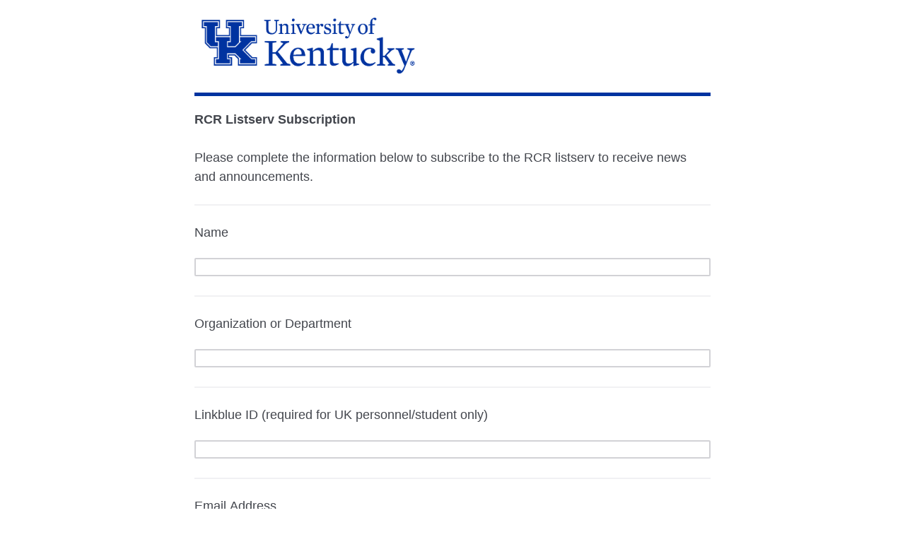

--- FILE ---
content_type: text/html; charset=utf-8
request_url: https://uky.az1.qualtrics.com/jfe/form/SV_bOTgBAJB7iAI45g
body_size: 17795
content:
<!DOCTYPE html>
<html class="JFEScope">
<head>
    <meta charset="UTF-8">
    <meta http-equiv="X-UA-Compatible" content="IE=edge">
    <meta name="apple-mobile-web-app-capable" content="yes">
    <meta name="mobile-web-app-capable" content="yes">
    <title>Qualtrics Survey | Qualtrics Experience Management</title>
    
        <link rel="dns-prefetch" href="//co1.qualtrics.com/WRQualtricsShared/">
        <link rel="preconnect" href="//co1.qualtrics.com/WRQualtricsShared/">
    
    <meta name="description" content="The most powerful, simple and trusted way to gather experience data. Start your journey to experience management and try a free account today.">
    <meta name="robots" content="noindex">
    <meta id="meta-viewport" name="viewport" content="width=device-width, initial-scale=1, minimum-scale=1, maximum-scale=2.5">
    <meta property="og:title" content="Qualtrics Survey | Qualtrics Experience Management">
    <meta property="og:description" content="The most powerful, simple and trusted way to gather experience data. Start your journey to experience management and try a free account today.">
    
    <script>(function(w) {
  'use strict';
  if (w.history && w.history.replaceState) {
    var path = w.location.pathname;
    var jfePathRegex = /^\/jfe\d+\//;

    if (jfePathRegex.test(path)) {
      w.history.replaceState(null, null, w.location.href.replace(path, path.replace(jfePathRegex, '/jfe/')));
    }
  }
})(window);
</script>
</head>
    <body id="SurveyEngineBody">
    <noscript><style>#pace{display: none;}</style><div style="padding:8px 15px;font-family:Helvetica,Arial,sans-serif;background:#fcc;border:1px solid #c55">Javascript is required to load this page.</div></noscript>
    
        <style type='text/css'>#pace{background:#fff;position:absolute;top:0;bottom:0;left:0;right:0;z-index:1}#pace::before{content:'';display:block;position:fixed;top:30%;right:50%;width:50px;height:50px;border:6px solid transparent;border-top-color:#0b6ed0;border-left-color:#0b6ed0;border-radius:80px;animation:q 1s linear infinite;margin:-33px -33px 0 0;box-sizing:border-box}@keyframes q{0%{transform:rotate(0)}100%{transform:rotate(360deg)}}
</style>
        <div id='pace'></div>
    
    <script type="text/javascript">
      window.QSettings = {
          
        jfeVersion: "d7e7770c72fb9428cad4691d5fe20bb4ec02a522",
        publicPath: "/jfe/static/dist/",
        cbs: [], bootstrapSkin: null, ab: false,
        getPT: function(cb) {
          if (this.pt !== undefined) {
            cb(this.success, this.pt);
          } else {
            this.cbs.push(cb);
          }
        },
        setPT: function(s, pt) {
          this.success = s;
          this.pt = pt;
          if (this.cbs.length) {
            for (var i = 0; i < this.cbs.length; i++) {
              this.cbs[i](s, pt);
            }
          }
        }
      };
    </script>
    <div id="skinPrefetch" style="position: absolute; visibility: hidden" class="JFEContent SkinV2 webkit CSS3"></div>
    <script>(()=>{"use strict";var e,r,t,a,o,c={},n={};function d(e){var r=n[e];if(void 0!==r)return r.exports;var t=n[e]={id:e,loaded:!1,exports:{}};return c[e].call(t.exports,t,t.exports,d),t.loaded=!0,t.exports}d.m=c,e=[],d.O=(r,t,a,o)=>{if(!t){var c=1/0;for(l=0;l<e.length;l++){for(var[t,a,o]=e[l],n=!0,f=0;f<t.length;f++)(!1&o||c>=o)&&Object.keys(d.O).every(e=>d.O[e](t[f]))?t.splice(f--,1):(n=!1,o<c&&(c=o));if(n){e.splice(l--,1);var i=a();void 0!==i&&(r=i)}}return r}o=o||0;for(var l=e.length;l>0&&e[l-1][2]>o;l--)e[l]=e[l-1];e[l]=[t,a,o]},d.n=e=>{var r=e&&e.__esModule?()=>e.default:()=>e;return d.d(r,{a:r}),r},t=Object.getPrototypeOf?e=>Object.getPrototypeOf(e):e=>e.__proto__,d.t=function(e,a){if(1&a&&(e=this(e)),8&a)return e;if("object"==typeof e&&e){if(4&a&&e.__esModule)return e;if(16&a&&"function"==typeof e.then)return e}var o=Object.create(null);d.r(o);var c={};r=r||[null,t({}),t([]),t(t)];for(var n=2&a&&e;"object"==typeof n&&!~r.indexOf(n);n=t(n))Object.getOwnPropertyNames(n).forEach(r=>c[r]=()=>e[r]);return c.default=()=>e,d.d(o,c),o},d.d=(e,r)=>{for(var t in r)d.o(r,t)&&!d.o(e,t)&&Object.defineProperty(e,t,{enumerable:!0,get:r[t]})},d.f={},d.e=e=>Promise.all(Object.keys(d.f).reduce((r,t)=>(d.f[t](e,r),r),[])),d.u=e=>"c/"+{196:"vendors~recaptchav3",233:"db",438:"vendors~mockForm",821:"barrel-roll",905:"ss",939:"bf",1044:"matrix",1075:"mc",1192:"meta",1205:"timing",1365:"hmap",1543:"recaptchav3",1778:"slide",1801:"fade",2042:"jsApi",2091:"advance-button-template",2292:"hotspot",2436:"slider",2552:"vendors~scoring~cs~matrix",2562:"flip",2603:"mockForm",2801:"fancybox",3432:"mp",4522:"scoring",4863:"dd",5321:"vendors~mockForm~response-summary~fileupload",5330:"fileupload",5453:"default~cs~slider~ss",5674:"pgr",5957:"response-summary",6023:"vendors~fileupload",6198:"te",6218:"ro",6246:"focus-handler",6255:"captcha",6500:"default~hl~hotspot~matrix",6507:"prototype",7211:"sbs",7529:"cs",7685:"preview",7719:"default~hmap~pgr~ro~te~timing",8095:"default~cs~slider",8393:"draw",8606:"default~captcha~cs~db~dd~draw~fileupload~hmap~hl~hotspot~matrix~mc~meta~pgr~ro~sbs~slider~ss~te~timing",9679:"toc",9811:"hl"}[e]+"."+{196:"36b1eea7d53b542f0938",233:"8ba9f6447cd314fbb68a",438:"53d5364f2fde015d63eb",821:"7889bb8e29b6573a7c1e",905:"351d3164dfd98410d564",939:"eec2597b947c36022f6d",1044:"d8d7465fc033fbb10620",1075:"86a63d9fd6b94fccd78b",1192:"2bda7fa2af76817782a5",1205:"e0a338ca75eae4b40cc1",1365:"b3a7378eb91cc2c32d41",1543:"0c7be974c5976b4baac4",1778:"89aa23ad976cab36539d",1801:"8cb2d1667aca0bc1260e",2042:"c48c082656b18079aa7e",2091:"4f0959084e4a4a187d1d",2292:"14fd8d7b863312b03015",2436:"96ce9dfbc69cf4a6f014",2552:"7cd2196cef0e70bb9e8a",2562:"3266dde7e4660ffcef3a",2603:"595d6f07f098d2accedf",2801:"685cee5836e319fa57a8",3432:"6ae4057caed354cea4bd",4522:"1beb1b30ccc2fa30924f",4863:"4a0994a3732ac4fec406",5321:"41b49ced3a7a9cce58ab",5330:"4e241617d0d8f9638bed",5453:"171b59120e19c43bc4c6",5674:"144a9eb1a74ebd10fb2f",5957:"18b07be3e10880ac7370",6023:"2f608006811a8be8971c",6198:"31e404ce9bb91ad2fdc1",6218:"3cb64ba46db80f90121a",6246:"ba7b22b6a40782e5e004",6255:"a511708ee09ee539c882",6500:"e988cfdc3a56d687c346",6507:"63afbf731c56ba97ae7b",7211:"2d043279f45787cdbc6a",7529:"6440499b8bf1aaf62693",7685:"1241170f420176c2c6ef",7719:"8714f0d6579c8e712177",8095:"3b318c0e91b8cce117d5",8393:"2a48f184a447969fff1f",8606:"017a626bdaafbf05c221",9679:"20b914cfa638dfe959cc",9811:"e3e744cd3ab59c8be98b"}[e]+".min.js",d.miniCssF=e=>"fancybox.0bb59945b9873f54214a.min.css",d.g=function(){if("object"==typeof globalThis)return globalThis;try{return this||new Function("return this")()}catch(e){if("object"==typeof window)return window}}(),d.o=(e,r)=>Object.prototype.hasOwnProperty.call(e,r),a={},o="javascriptformengine:",d.l=(e,r,t,c)=>{if(a[e])a[e].push(r);else{var n,f;if(void 0!==t)for(var i=document.getElementsByTagName("script"),l=0;l<i.length;l++){var b=i[l];if(b.getAttribute("src")==e||b.getAttribute("data-webpack")==o+t){n=b;break}}n||(f=!0,(n=document.createElement("script")).charset="utf-8",n.timeout=120,d.nc&&n.setAttribute("nonce",d.nc),n.setAttribute("data-webpack",o+t),n.src=e),a[e]=[r];var s=(r,t)=>{n.onerror=n.onload=null,clearTimeout(u);var o=a[e];if(delete a[e],n.parentNode&&n.parentNode.removeChild(n),o&&o.forEach(e=>e(t)),r)return r(t)},u=setTimeout(s.bind(null,void 0,{type:"timeout",target:n}),12e4);n.onerror=s.bind(null,n.onerror),n.onload=s.bind(null,n.onload),f&&document.head.appendChild(n)}},d.r=e=>{"undefined"!=typeof Symbol&&Symbol.toStringTag&&Object.defineProperty(e,Symbol.toStringTag,{value:"Module"}),Object.defineProperty(e,"__esModule",{value:!0})},d.nmd=e=>(e.paths=[],e.children||(e.children=[]),e),d.p="",(()=>{if("undefined"!=typeof document){var e=e=>new Promise((r,t)=>{var a=d.miniCssF(e),o=d.p+a;if(((e,r)=>{for(var t=document.getElementsByTagName("link"),a=0;a<t.length;a++){var o=(n=t[a]).getAttribute("data-href")||n.getAttribute("href");if("stylesheet"===n.rel&&(o===e||o===r))return n}var c=document.getElementsByTagName("style");for(a=0;a<c.length;a++){var n;if((o=(n=c[a]).getAttribute("data-href"))===e||o===r)return n}})(a,o))return r();((e,r,t,a,o)=>{var c=document.createElement("link");c.rel="stylesheet",c.type="text/css",d.nc&&(c.nonce=d.nc),c.onerror=c.onload=t=>{if(c.onerror=c.onload=null,"load"===t.type)a();else{var n=t&&t.type,d=t&&t.target&&t.target.href||r,f=new Error("Loading CSS chunk "+e+" failed.\n("+n+": "+d+")");f.name="ChunkLoadError",f.code="CSS_CHUNK_LOAD_FAILED",f.type=n,f.request=d,c.parentNode&&c.parentNode.removeChild(c),o(f)}},c.href=r,t?t.parentNode.insertBefore(c,t.nextSibling):document.head.appendChild(c)})(e,o,null,r,t)}),r={3454:0};d.f.miniCss=(t,a)=>{r[t]?a.push(r[t]):0!==r[t]&&{2801:1}[t]&&a.push(r[t]=e(t).then(()=>{r[t]=0},e=>{throw delete r[t],e}))}}})(),(()=>{var e={3454:0};d.f.j=(r,t)=>{var a=d.o(e,r)?e[r]:void 0;if(0!==a)if(a)t.push(a[2]);else if(3454!=r){var o=new Promise((t,o)=>a=e[r]=[t,o]);t.push(a[2]=o);var c=d.p+d.u(r),n=new Error;d.l(c,t=>{if(d.o(e,r)&&(0!==(a=e[r])&&(e[r]=void 0),a)){var o=t&&("load"===t.type?"missing":t.type),c=t&&t.target&&t.target.src;n.message="Loading chunk "+r+" failed.\n("+o+": "+c+")",n.name="ChunkLoadError",n.type=o,n.request=c,a[1](n)}},"chunk-"+r,r)}else e[r]=0},d.O.j=r=>0===e[r];var r=(r,t)=>{var a,o,[c,n,f]=t,i=0;if(c.some(r=>0!==e[r])){for(a in n)d.o(n,a)&&(d.m[a]=n[a]);if(f)var l=f(d)}for(r&&r(t);i<c.length;i++)o=c[i],d.o(e,o)&&e[o]&&e[o][0](),e[o]=0;return d.O(l)},t=self.webpackChunkjavascriptformengine=self.webpackChunkjavascriptformengine||[];t.forEach(r.bind(null,0)),t.push=r.bind(null,t.push.bind(t))})()})();</script>
    <script src="/jfe/static/dist/jfeLib.41e905943427321fa036.min.js" crossorigin="anonymous"></script>
    <script src="/jfe/static/dist/jfe.236a1d43c0349abd57b2.min.js" crossorigin="anonymous"></script>


    <link href="/jfe/themes/skins/uky/kentucky1_potential/version-1725561285652-526224/stylesheet.css" rel="stylesheet">

    <link id="rtlStyles" rel="stylesheet" type="text/css">
    <style id="customStyles"></style>

    <style>
      .JFEScope .questionFocused   .advanceButtonContainer {transition:opacity .3s!important;visibility:unset;opacity:1}
      .JFEScope .questionUnfocused .advanceButtonContainer, .advanceButtonContainer {transition:opacity .3s!important;visibility:hidden;opacity:0}
      .Skin .Bipolar .bipolar-mobile-header, .Skin .Bipolar .desktop .bipolar-mobile-header, .Skin .Bipolar .mobile .ColumnLabelHeader {display: none}

      /* Change color of question validation warnings */
      .Skin .ValidationError.Warn {color: #e9730c;}

      /* Hide mobile preview scrollbar for Chrome, Safari and Opera */
      html.MobilePreviewFrame::-webkit-scrollbar { display: none; }

      /* Hide mobile preview scrollbar for IE and Edge */
      html.MobilePreviewFrame { -ms-overflow-style: none; scrollbar-width: none; }
    </style>
    <style type="text/css">.accessibility-hidden{height:0;width:0;overflow:hidden;position:absolute;left:-999px}</style>
    <div id="polite-announcement" class="accessibility-hidden" aria-live="polite" aria-atomic="true"></div>
    <div id="assertive-announcement" class="accessibility-hidden" aria-live="assertive" role="alert" aria-atomic="true"></div>
    <script type="text/javascript">
      (function () {
        var o = {};
        try {
          Object.defineProperty(o,'compat',{value:true,writable:true,enumerable:true,configurable:true});
        } catch (e) {};
        if (o.compat !== true || document.addEventListener === undefined) {
          window.location.pathname = '/jfe/incompatibleBrowser';
        }

        var fv = document.createElement('link');
        fv.rel = 'apple-touch-icon';
        fv.href = "/brand-management/apple-touch-icon";
        document.getElementsByTagName('head')[0].appendChild(fv);
      })();
      QSettings.ab = false;
      document.title = "Qualtrics Survey | Qualtrics Experience Management";
      
      (function(s) {
        QSettings.bootstrapSkin = s;
        var sp = document.getElementById('skinPrefetch');
        if (sp) {
          sp.innerHTML = s;
        }
      })("<meta name=\"HandheldFriendly\" content=\"true\" />\n<meta name = \"viewport\" content = \"user-scalable = no, maximum-scale=1, minimum-scale=1, initial-scale = 1, width = device-width\" />\n<div class='Skin'>\n\t<div id=\"Overlay\"></div>\n\t<div id=\"Wrapper\">\n\t\t<div id='ProgressBar'>{~ProgressBar~}</div>\n\t\t<div class='SkinInner'>\n\t\t\t<div id='LogoContainer'>\n\t\t\t\t<div id='Logo'></div>\n\t\t\t</div>\n\t\t\t<div id='HeaderContainer'>\n\t\t\t\t\t<div id='Header'>{~Header~}</div>\n\t\t\t\t</div>\n\t\t\t<div id='SkinContent'>\n\t\t\t\t<div id='Questions'>{~Question~}</div>\n\t\t\t\t<div id='Buttons'>{~Buttons~}</div>\n\t\t\t</div>\n\t\t</div>\n\t\t<div id='Footer'>{~Footer~}</div>\n\t\t<div id = 'Example'> For support with this form, contact <a href = \"https://its.uky.edu/\"> ITS Customer Services</a>• (859) 218-HELP (4357) • Submit a <a href=\"https://uky.service-now.com/ss?id=sc_cat_item&sys_id=5f296f0a1b92b850e4c86571604bcbd9\">Customer Services Assistance Request Form</a></div>\n\t\t<div id='PushStickyFooter'></div>\n\t</div>\n\t<div id=\"Plug\" style=\"display:block !important;\"><a style=\"display:block !important;\" href=\"http://www.qualtrics.com/\" target=\"_blank\">{~Plug~}</a></div>\n</div>\n<script>Qualtrics.SurveyEngine.addOnload(Qualtrics.uniformLabelHeight);<\/script>\n\n<script>\n//TM6 Question Text Cell Padding\n\t//JFE\n\tPage.on('ready:imagesLoaded',function() {\n\t\tvar t = jQuery(\".QuestionText table\");\n\t  for (i=0; i<t.length; i++) {\n\t    if (t[i].cellPadding != undefined) {\n\t      var p = t[i].cellPadding + \"px\";\n\t      t.eq(i).find(\"th\").css(\"padding\",p);\n\t      t.eq(i).find(\"td\").css(\"padding\",p);\n\t    }\n\t  }\n\t});\n\t//SE\n\tjQuery(window).load(function() {\n\t\tif (jQuery(\"div\").hasClass(\"JFE\") == false) {\n\t    var t = jQuery(\".QuestionText table\");\n\t    for (i=0; i<t.length; i++) {\n\t      if (t[i].cellPadding != undefined) {\n\t        var p = t[i].cellPadding + \"px\";\n\t        t.eq(i).find(\"th\").css(\"padding\",p);\n\t        t.eq(i).find(\"td\").css(\"padding\",p);\n\t      }\n\t    }\n\t\t};\n\t});\n//TM21 iOS Text Box Width Fix\n\t//JFE\n\tPage.on('ready:imagesLoaded',function() {\n\t\tfunction isIE () {\n\t  \tvar myNav = navigator.userAgent.toLowerCase();\n\t  \treturn (myNav.indexOf('msie') != -1) ? parseInt(myNav.split('msie')[1]) : false;\n\t\t}\n\t\tif (!isIE()) {\n\t\t\tvar mq = window.matchMedia( \"(max-width: 480px)\" );\n\t\t\tif (mq.matches == true) {\n\t\t\t\tjQuery(\".Skin .MC .TextEntryBox\").css(\"width\",\"100%\");\n\t\t\t\tjQuery(\".Skin .TE .ESTB .InputText\").css(\"width\",\"100%\");\n\t\t\t\tjQuery(\".Skin .TE .FORM .InputText\").css(\"width\",\"100%\");\n\t\t\t\tjQuery(\".Skin .TE .ML .InputText\").css(\"width\",\"100%\");\n\t\t\t\tjQuery(\".Skin .TE .PW .InputText\").css(\"width\",\"100%\");\n\t\t\t\tjQuery(\".Skin .TE .SL .InputText\").css(\"width\",\"100%\");\n\t\t\t};\n\t\t};\n\t});\n\t//SE\n\tjQuery(window).load(function() {\n\t\tfunction isIE () {\n\t  \tvar myNav = navigator.userAgent.toLowerCase();\n\t  \treturn (myNav.indexOf('msie') != -1) ? parseInt(myNav.split('msie')[1]) : false;\n\t\t}\n\t\tif (!isIE()) {\n\t\t\tvar mq = window.matchMedia( \"(max-width: 480px)\" );\n\t\t\tif (jQuery(\"div\").hasClass(\"JFE\") == false && mq.matches == true) {\n\t\t\t\tjQuery(\".Skin .MC .TextEntryBox\").css(\"width\",\"100%\");\n\t\t\t\tjQuery(\".Skin .TE .ESTB .InputText\").css(\"width\",\"100%\");\n\t\t\t\tjQuery(\".Skin .TE .FORM .InputText\").css(\"width\",\"100%\");\n\t\t\t\tjQuery(\".Skin .TE .ML .InputText\").css(\"width\",\"100%\");\n\t\t\t\tjQuery(\".Skin .TE .PW .InputText\").css(\"width\",\"100%\");\n\t\t\t\tjQuery(\".Skin .TE .SL .InputText\").css(\"width\",\"100%\");\n\t\t\t};\n\t\t};\n\t});\n<\/script>\n");
      
      
      (function() {
        var fv = document.createElement('link');
        fv.type = 'image/x-icon';
        fv.rel = 'icon';
        fv.href = "https://uky.az1.qualtrics.com/brand-management/brand-assets/uky/favicon.ico";
        document.getElementsByTagName('head')[0].appendChild(fv);
      }());
      
      
    </script>
        <script type="text/javascript">
          (function(appData) {
            if (appData && typeof appData === 'object' && '__jfefeRenderDocument' in appData) {
              var doc = appData.__jfefeRenderDocument

              if (doc === 'incompatible') {
                window.location = '/jfe/incompatibleBrowser';
                return
              }

              window.addEventListener('load', function() {
                // farewell jfe
                delete window.QSettings
                delete window.webpackJsonp
                delete window.jQuery
                delete window.ErrorWatcher
                delete window.onLoadCaptcha
                delete window.experimental
                delete window.Page

                var keys = Object.keys(window);
                for (let i in keys) {
                  var name = keys[i];
                  if (name.indexOf('jQuery') === 0) {
                    delete window[name];
                    break;
                  }
                }

                document.open();
                document.write(doc);
                document.close();
              })
            } else {
              // prevent document.write from replacing the entire page
              window.document.write = function() {
                log.error('document.write is not allowed and has been disabled.');
              };

              QSettings.setPT(true, appData);
            }
          })({"FormSessionID":"FS_3oF5mMCwnm5iWNS","QuestionIDs":["QID6","QID1","QID2","QID3","QID4","QID5"],"QuestionDefinitions":{"QID6":{"DefaultChoices":false,"DataExportTag":"Q6","QuestionType":"DB","Selector":"TB","Configuration":{"QuestionDescriptionOption":"UseText"},"Validation":{"Settings":{"Type":"None"}},"GradingData":[],"Language":{"EN":{"QuestionText":"<b>RCR Listserv Subscription</b><br><br>Please complete the information below to subscribe to the RCR listserv to receive news and announcements.&nbsp;<br>"}},"NextChoiceId":4,"NextAnswerId":1,"QuestionID":"QID6","DataVisibility":{"Private":false,"Hidden":false},"SurveyLanguage":"EN"},"QID1":{"DefaultChoices":false,"DataExportTag":"Q1","QuestionID":"QID1","QuestionType":"TE","Selector":"SL","Configuration":{"QuestionDescriptionOption":"UseText"},"Validation":{"Settings":{"ForceResponse":"ON","ForceResponseType":"ON","Type":"None"}},"GradingData":[],"Language":{"EN":{"QuestionText":"Name"}},"NextChoiceId":4,"NextAnswerId":1,"SearchSource":{"AllowFreeResponse":"false"},"SurveyLanguage":"EN"},"QID2":{"DefaultChoices":false,"DataExportTag":"Q2","QuestionType":"TE","Selector":"SL","Configuration":{"QuestionDescriptionOption":"UseText"},"Validation":{"Settings":{"ForceResponse":"OFF","Type":"None"}},"GradingData":[],"Language":{"EN":{"QuestionText":"Organization or Department"}},"NextChoiceId":4,"NextAnswerId":1,"SearchSource":{"AllowFreeResponse":"false"},"QuestionID":"QID2","SurveyLanguage":"EN"},"QID3":{"DefaultChoices":false,"DataExportTag":"Q3","QuestionType":"TE","Selector":"SL","Configuration":{"QuestionDescriptionOption":"UseText"},"Validation":{"Settings":{"ForceResponse":"OFF","Type":"None"}},"GradingData":[],"Language":{"EN":{"QuestionText":"Linkblue ID (required for UK personnel/student only)"}},"NextChoiceId":4,"NextAnswerId":1,"SearchSource":{"AllowFreeResponse":"false"},"QuestionID":"QID3","SurveyLanguage":"EN"},"QID4":{"DefaultChoices":false,"DataExportTag":"Q4","QuestionType":"TE","Selector":"SL","Configuration":{"QuestionDescriptionOption":"UseText"},"Validation":{"Settings":{"ForceResponse":"OFF","Type":"None"}},"GradingData":[],"Language":{"EN":{"QuestionText":"Email Address"}},"NextChoiceId":4,"NextAnswerId":1,"SearchSource":{"AllowFreeResponse":"false"},"QuestionID":"QID4","SurveyLanguage":"EN"},"QID5":{"DefaultChoices":false,"DataExportTag":"Q5","QuestionType":"TE","Selector":"SL","Configuration":{"QuestionDescriptionOption":"UseText"},"Validation":{"Settings":{"ForceResponse":"ON","ForceResponseType":"ON","Type":"None"}},"GradingData":[],"Language":{"EN":{"QuestionText":"Confirm Email Address"}},"NextChoiceId":4,"NextAnswerId":1,"SearchSource":{"AllowFreeResponse":"false"},"QuestionID":"QID5","SurveyLanguage":"EN"}},"NextButton":null,"PreviousButton":false,"Count":6,"Skipped":0,"NotDisplayed":0,"LanguageSelector":null,"Messages":{"PoweredByQualtrics":"Powered by Qualtrics","PoweredByQualtricsLabel":"Powered by Qualtrics: Learn more about Qualtrics in a new tab","A11yNextPage":"You are on the next page","A11yPageLoaded":"Page Loaded","A11yPageLoading":"Page is loading","A11yPrevPage":"You are on the previous page","FailedToReachServer":"We were unable to connect to our servers. Please check your internet connection and try again.","ConnectionError":"Connection Error","IPDLError":"Sorry, an unexpected error occurred.","Retry":"Retry","Cancel":"Cancel","Language":"Language","Done":"Done","AutoAdvanceLabel":"or press Enter","DecimalSeparator":"Please exclude commas and if necessary use a point as a decimal separator.","IE11Body":"You are using an unsupported browser. Qualtrics surveys will no longer load in Internet Explorer 11 after March 15, 2024.","BipolarPreference":"Select this answer if you prefer %1 over %2 by %3 points.","BipolarNoPreference":"Select this answer if you have no preference between %1 and %2.","Blank":"Blank","CaptchaRequired":"Answering the captcha is required to proceed","MCMSB_Instructions":"To select multiple options in a row, click and drag your mouse or hold down Shift when selecting. To select non-sequential options, hold down Control (on a PC) or Command (on a Mac) when clicking. To deselect an option, hold down Control or Command and click on a selected option.","MLDND_Instructions":"Drag and drop each item from the list into a bucket.","PGR_Instructions":"Drag and drop items into groups. Within each group, rank items by dragging and dropping them into place.","ROSB_Instructions":"Select items and then rank them by clicking the arrows to move each item up and down."},"IsPageMessage":false,"ErrorCode":null,"PageMessageTranslations":{},"CurrentLanguage":"EN","FallbackLanguage":"EN","QuestionRuntimes":{"QID6":{"Highlight":false,"ID":"QID6","Type":"DB","Selector":"TB","SubSelector":null,"ErrorMsg":null,"TerminalAuthError":false,"Valid":false,"MobileFirst":false,"QuestionTypePluginProperties":null,"CurrentMultiPageQuestionIndex":0,"Displayed":true,"PreValidation":{"Settings":{"Type":"None"}},"IsAutoAuthFailure":false,"ErrorSeverity":null,"PDPErrorMsg":null,"PDPError":null,"QuestionText":"<b>RCR Listserv Subscription</b><br><br>Please complete the information below to subscribe to the RCR listserv to receive news and announcements.&nbsp;<br>","Active":true},"QID1":{"Highlight":false,"ID":"QID1","Type":"TE","Selector":"SL","SubSelector":null,"ErrorMsg":null,"TerminalAuthError":false,"Valid":false,"MobileFirst":false,"QuestionTypePluginProperties":null,"CurrentMultiPageQuestionIndex":0,"Displayed":true,"PreValidation":{"Settings":{"ForceResponse":"ON","ForceResponseType":"ON","Type":"None"}},"MinChars":null,"MaxChars":null,"IsAutoAuthFailure":false,"ErrorSeverity":null,"PDPErrorMsg":null,"PDPError":null,"QuestionText":"Name","Active":true},"QID2":{"Highlight":false,"ID":"QID2","Type":"TE","Selector":"SL","SubSelector":null,"ErrorMsg":null,"TerminalAuthError":false,"Valid":false,"MobileFirst":false,"QuestionTypePluginProperties":null,"CurrentMultiPageQuestionIndex":0,"Displayed":true,"PreValidation":{"Settings":{"ForceResponse":"OFF","Type":"None"}},"MinChars":null,"MaxChars":null,"IsAutoAuthFailure":false,"ErrorSeverity":null,"PDPErrorMsg":null,"PDPError":null,"QuestionText":"Organization or Department","Active":true},"QID3":{"Highlight":false,"ID":"QID3","Type":"TE","Selector":"SL","SubSelector":null,"ErrorMsg":null,"TerminalAuthError":false,"Valid":false,"MobileFirst":false,"QuestionTypePluginProperties":null,"CurrentMultiPageQuestionIndex":0,"Displayed":true,"PreValidation":{"Settings":{"ForceResponse":"OFF","Type":"None"}},"MinChars":null,"MaxChars":null,"IsAutoAuthFailure":false,"ErrorSeverity":null,"PDPErrorMsg":null,"PDPError":null,"QuestionText":"Linkblue ID (required for UK personnel/student only)","Active":true},"QID4":{"Highlight":false,"ID":"QID4","Type":"TE","Selector":"SL","SubSelector":null,"ErrorMsg":null,"TerminalAuthError":false,"Valid":false,"MobileFirst":false,"QuestionTypePluginProperties":null,"CurrentMultiPageQuestionIndex":0,"Displayed":true,"PreValidation":{"Settings":{"ForceResponse":"OFF","Type":"None"}},"MinChars":null,"MaxChars":null,"IsAutoAuthFailure":false,"ErrorSeverity":null,"PDPErrorMsg":null,"PDPError":null,"QuestionText":"Email Address","Active":true},"QID5":{"Highlight":false,"ID":"QID5","Type":"TE","Selector":"SL","SubSelector":null,"ErrorMsg":null,"TerminalAuthError":false,"Valid":false,"MobileFirst":false,"QuestionTypePluginProperties":null,"CurrentMultiPageQuestionIndex":0,"Displayed":true,"PreValidation":{"Settings":{"ForceResponse":"ON","ForceResponseType":"ON","Type":"None"}},"MinChars":null,"MaxChars":null,"IsAutoAuthFailure":false,"ErrorSeverity":null,"PDPErrorMsg":null,"PDPError":null,"QuestionText":"Confirm Email Address","Active":true}},"IsEOS":false,"FailedValidation":false,"PDPValidationFailureQuestionIDs":[],"BlockID":"BL_bjU6cASiTNOVDDM","FormTitle":"Qualtrics Survey | Qualtrics Experience Management","SurveyMetaDescription":"The most powerful, simple and trusted way to gather experience data. Start your journey to experience management and try a free account today.","TableOfContents":null,"UseTableOfContents":false,"SM":{"BaseServiceURL":"https://uky.az1.qualtrics.com","SurveyVersionID":"9223370375588864386","IsBrandEncrypted":false,"JFEVersionID":"90ba25bfd4711237943eb4ba41975e698701a124","BrandDataCenterURL":"https://pdx1.qualtrics.com","XSRFToken":"-E0X_JqTRhAoZIQDCxMAWQ","StartDate":"2026-01-09 20:20:07","StartDateRaw":1767990007436,"BrandID":"uky","SurveyID":"SV_bOTgBAJB7iAI45g","BrowserName":"Chrome","BrowserVersion":"131.0.0.0","OS":"Macintosh","UserAgent":"Mozilla/5.0 (Macintosh; Intel Mac OS X 10_15_7) AppleWebKit/537.36 (KHTML, like Gecko) Chrome/131.0.0.0 Safari/537.36; ClaudeBot/1.0; +claudebot@anthropic.com)","LastUserAgent":"Mozilla/5.0 (Macintosh; Intel Mac OS X 10_15_7) AppleWebKit/537.36 (KHTML, like Gecko) Chrome/131.0.0.0 Safari/537.36; ClaudeBot/1.0; +claudebot@anthropic.com)","QueryString":"","IP":"18.117.152.183","URL":"https://uky.az1.qualtrics.com/jfe/form/SV_bOTgBAJB7iAI45g","BaseHostURL":"https://uky.az1.qualtrics.com","ProxyURL":"https://uky.az1.qualtrics.com/jfe/form/SV_bOTgBAJB7iAI45g","JFEDataCenter":"jfe3","dataCenterPath":"jfe3","IsPreview":false,"LinkType":"anonymous","geoIPLocation":{"IPAddress":"18.117.152.183","City":"Columbus","CountryName":"United States","CountryCode":"US","Region":"OH","RegionName":"Ohio","PostalCode":"43215","Latitude":39.9625,"Longitude":-83.0061,"MetroCode":535,"Private":false},"geoIPV2Enabled":true,"EDFromRequest":[],"FormSessionID":"FS_3oF5mMCwnm5iWNS"},"ED":{"SID":"SV_bOTgBAJB7iAI45g","SurveyID":"SV_bOTgBAJB7iAI45g","Q_URL":"https://uky.az1.qualtrics.com/jfe/form/SV_bOTgBAJB7iAI45g","UserAgent":"Mozilla/5.0 (Macintosh; Intel Mac OS X 10_15_7) AppleWebKit/537.36 (KHTML, like Gecko) Chrome/131.0.0.0 Safari/537.36; ClaudeBot/1.0; +claudebot@anthropic.com)","Q_CHL":"anonymous","Q_LastModified":1661265908,"Q_Language":"EN"},"PostToStartED":{},"FormRuntime":null,"RuntimePayload":"ZA5rmLp9T/GBkY/[base64]/AYX/WHdnDnRmzeLmREsnH1dCpq4oX7UJ4Rze2TI+Ryn66StBz74NHA8PY7nG07lDV6VuSkknO+KwWEEjb5YsemtPT7CDrs9spcWwuTlDxmzqLoe7coBbMH0kCa86SgGyMsqfI9zo0NeMy67Ac98UHQ3oKpeUuc28uq7Q1hGwQ2wMMPNmR+MrCJpVoce8zvdLyWthe9dR/O1lAvgQQo23b7iN0AvjS7+b06dEvv1ejSyK9Rn/OfhJSHEzRnmxjy5asonwUOJqPOxf5OhJ1RdVDmL6GgHXAc0JaAqdw5kD7gdSK9kMaqqjD8N6QdXchY1M8GBNkCa0SEoMQF6BlgM/KkRTsMx57nYGt12gl5pBPhazbv3ILBa95Jzcns32QPV6Hi5YRK4OVl1dlxXGCLwTLLHMkow+5jJl9UFEADtJi9foW4yTgC9gTpjufkbFmDjpe5joROgZ+eeKF4xW8hDdkKzjm0aTh06Xc543rJkpS41hnJBz6Hs+x/+xTYCUoBcn/[base64]/ZicGCRxpaswsXOZGiqXbSafMhsEia8GG6ILOuERHAOTatpbAbkbXYDyP9fKVDPHqlhIcowgFefy22PCgFXSqr5tkSTyYrcM/4yv77kwshTZjO7kYal41Y3EkqjvXGPcbhTKTi613DAO+BGmqE3F5XLYm+zYKu0JrmGAvKnZrR22gRUCupJMSkC7h5KTOwKgGYGmwT+UZucoAIz+Ac17nnvrzywkgR/uipTr+k2SYxsp+cCqsrKrVVUTzH9w0clnU0GDf41Xn86RN67q3GIM910YVktRLSX3ZB2jm8BO2fK+400N8nP+0kT19M5cB0moC/lolhTK2HhlIiTBGJRcxL+gIanGw10BRa4DqZNIqFtOVL4L0f5u0IzoN8FpbV26tXImBc36dYB6unS8wJ5c3QT/YH/NMOaz01ggAi1eowz6xkHfXCmzJuFP7NElobtZvuuz4a6HuJoaqR1KtN1otqV1G7qdxuL845LstQo+4J1I12CDNEkS/wLAanmulnhCfvoQ6S07avcgqENCI/5eLU0r65VaQAcg8h4+bS7ptNccWx1yB/V7BpUuDcfHnmg1CMlWeWsg7jDJCDgU9lmjTt/6KpR76BbAfAoJhkSxjOVFIcmO9WxLQpzm2G2PaCYYM+2NHLSXBuiQm9cYEUrzHlST1saxcHkV208gS/WdOGB/i2tIIflZAspDTkSsmZQLMJblnrl2oNGazt8U/nxUGaS96qYs1htS8CFvGfGKXUQTEbJXenwl3tFUIsuRWPHvex/tfJ3/0e1YXT/7xMo4D14Fu/1PlIqsMAQJ/uDAyVM1lz6Espe7a25bu9cD6yQqWwsTcjGgh5OnSXqi87n/GwAfe4QGr7yjcoKJIwHvbNXGtuZL3BV5ieyyjdDXaE3oLVRninhN8aXXV69xzyyb+B5sT9jx6xQZ+aAoQao6NVDaVw4tnnTbN/hnCU//FRCPUhV5CQ4n+9UV2S1yuvST7H6CHSCf3O4qdloX4szbZw1tlovZcTDJbFW/GQBgcPHXMGG9Y0fUAZ8ES4Wy6sGM8w+BF59wYUk4xkdbiNS6f+WWnXl3/RxlJbEvdS2OpnsbAnXcA6V/vJ31hyUK4pHqg0xs5Ef0Z86AW153MJgbbQBw6GcP+ht8fr4l+yoFntQQqjgkFu3YnxizZ/JoTpKsLgF8IAT2NWeRW3wU7RAzxKO3HR+BbOTRIjZ4ZaNkLq8sAH7ExEbGK6FcXOz20wq4d528pig9nP4Gn2LbswFrnSdyD+mtn0SfttCJvwRer4+1lFOjWZexYoMjPOYd3vjbMHOnlnNjV5watOLAE4TFH+iRf2fTKJx/oCghz5Df8AuzxCvdn8Ln1TFbmxUOYd5XdQqZlsL6otzJvMyySL/cJ862+nnizeSxXKUS6CWzVi1rG0hqEr2oPrwY6EUv8JSFCMywMveT+lT+Ybh2hHzgAfX8p7ku8RpBMneVGgglKlRZuwCPSYQGNX8Xg9LOcUL1cpYUf/gOcswHK7zv2w/6CRWyTS6LrEVjYZAKxQvKwhaRSEkgH/[base64]/[base64]/vyMDfzbV9dPS4XoAZpmzZty1jJ5Vo1HwA/OmyVmMpKLPBL86DYKs/1kwMuzaJI+OQbRMMZOujup9ga9Gx5rDlXivOIhkZgri3U12F6zKv8nCRv7UQ/KrVUqcV66kl0buaQ0E8KKgMa0N3XItR/R/1YjYZ5TSq0Nu4pZii1TdOkx/fimddgV1szrAZqv3v1ZwZGEkXHl1IHmhO9nDlrJJPLLQDA45ZHs1TleQIk0mWIkrhdvW5+SyrWt5ba/[base64]/NaCHxMsG0xQ3VZzSUD1tyI5yUJXeBzsp1U8UGy90IfmwKFLVZXems8U4XH/[base64]/m7GBT6X233fgU609hl1sTS3Vu90TuZiH1JxPAgLogIUvto0U6MZ48g1vjZkpQbWhv2wbfQ3cxWJan0xTxfYZKSYfJILBIs9jxZW6r1RqRfuq3Zpt/EoxYvZsRJ/jnaj/PBVE4hYL9Ht0/G+WKl4xoSzi+QE17FjuTXy3fqgAh+WH/it0YyBcfT955KLh2xHwbEiZ0TCp/4vT6OTbw5lTkh3/R4oj+r9jUqzEZAa2H/EKrvaHhi7Z5DjFjSNH3PRXUEfi9VfL3ErMnbjdBldl8+Lzy1o59Eyr4ebvWw1kRqUavh5ehltSCgdOhdVHxS+KHkZX/txDM8TkgbLPHFegGjTROwZYgtJrZszhsnlyke7kPZFcF5iYIGwDmyY93cGwqkxmyqXCAY3WhSZNeCqhE7aPK7hVJqJ4yraUqqaCef4jQaBVLNIYwUUxfRKc6LzTm3iiJWUy/eTqHO0RXZCcbdgrwhNh5Zb7a+bNV2h3Aoo8tvcdezwZ8XnXNZWw8hjgxNJA9iB7XS2KEXyqJFxjkep+X97oFlw5JMdZaoXJ/S9Jh0fKjrbWGWiAik8U49zGz//2dtZFhMbmJzbxYkDYGawBExTdPkFjfC4AfLGhLGTzu3ceyAa5ayYDHvM9+KLnAw1IU8DKYYMfB/LM1U4Xh0mreNAUfzuIRMNWJimZowAhSCm4CcrmzyxBqCbI8hEezPCzGs9e3aiKVaUH2oZ8bQkwGLOacZz7uj8WFScbYlLGtmmCnzSG/ouFwwM/[base64]/YJ2ILtEvypQXuEjecFJQWT1dZPQ3tt7RPIumryzGM9cFBao97jdO7Fo1RJBIvBKtWQMw7DBla6bjt2We1Comu2RGnac/1bV5k4icqXan5QmCpF8dnOgVyw7Js8QmSxLbcbr4RgoGEhetY0QPmtlxMxkZ1XMtB3auBKO8q2GWKoXWje/NAkRNb1WVd9fHSYRTkIiAPCdtrFAEBsgzSkWO9YLSYjNAlPTVeqigaNdBMluCWxp4TPst/K1zGJOLUcYSfRDlWnyGXHCi0txD9au4yW1LZbXmrchJcB6tLFofTF0am/iEAAGOwh7IuBx9mtAlm2Xjnp93cL+Ite6rXRGoaODeBqPSZCGDGqc/FPgXjUnE+1zgkHZf/+AoHSthIUK+eM3rkLoKHkCJdnGQsLLUQtpGF5Ap/FSv40KbG5sHkwPSg+0k+Kzhp0lo//PxWEEY/266SkerOQNrEiWVsPI2sOQg1i++VZFWeWhkFwcK3i51r2XfrLLUyq+ZKMQEO585kinJeVV8itwGSsfEsFkpJx9YaFfbZkFKmCLSoz1QymuySYCFW+XJkbwp2NbsNpRVtnE0knhnwwUPTW979ibnfhR7WOjl/Pr3lJYHQnu+o/8eUB21GPg1vIBZ7MWnJ5kq6sWUHVxJdd9rPP12gQq13H9giZxm06CTlifuq9FvUkjCNVu2XhnMDZ4BoUy/HmWq9+SDgq93N5UhLKPKGOqCbNygo17wucFGEZvYi7qVpSnY39uPXobx1Ou3mbaczwhJaNXp/yQZ+wj1aJ+xj4ociLkatJdXGxJ+OiEX6vFfGeIJRPIL8yIVRiEud2fJ1jRViQVKp6h7DLw/RiAX5ngG7z2IXFDQxsYV4ebAYVlHbIGVp8LJS1MsPZmJM1r8tkLfap6o0NyijaCUEUqhkEhwWJfyJ6IBFi3g8jRRgw3HBJFC4dnILPHsgXmAAEJGRsQ4xejUDxuxjcibce/nLkSU6h9zuiEsFEFZTHgQDBGQUMn7VCGf01vR9Z38NrQrkprsCx5CKt0HkXju2wVRhZOKjvlmCwVwdBkC6Wc+NXqROprOB2Di8894YYmdLyC0H9cStHoFJ6hTFkddQk8UNfq0TOgFdHDOBGjtMqpwO0i9FJ0s03188LdmnVJ+3+BFQcgGgkAH9lq/ZPLUTHT0ogo4YI0Z7HcAiSTUI8qz0Rnz94o4DSwkqkCPr7fwhAHp0o3UlJPLeeZDQaPaQppCRxDM0p3REo0vXBYw5nsCcgd4eZsCX7uY33Hbu6SXBPbPYrdfOLq/6v/5kkajogo90AUVlLw3e80KGBw2jWFqlSDZfeHmGCJP5+9tJD0XJXI6ZeUZr0YH2xnTc7CDIIfzJ7/2UmjOH35R74yJrmH61JxdDHtP4Ky83UGeFLG/7xsEfXtgOwQQSncrfIPTDoPEsw1AhjdN4c5bT/ozsz/FMI0AnajYhw9oIxjkRMG8BPuHcLhcHHqGeqrgRvb0gGamL5VBFxTTEELka2dpnc5rQjSZYwVoSVcWjGT2O0p3bQChPHcf72lI9Gx1v62DdynUTuhePzowAY+uF14ICZEKQfXwdJFDerVR590KoveKbl4iPuX57M4X7ZDNjd7Qzq4l/K7uh97MmqCNiBFaX057ZZI4hiX2CuCJSFitbY0IPIYCeQnPbz8B3o/uxy11ytaTBK0uBuQXGxHCL8uFFtjteKouFJPvsD3/a6BU8JkJ6e+P3/qlSv93ATVnF4+lEZPXi1RIIyLA9vApY9Ujo+/jN1uKomI7thLY02B2u6YAGGVRIuoxUc37/pM59bq10qUsE+v/TQrqjh1eqRC+F3OEHxaeG38KQ9X8fzF67y4290A+jnpOLFYAeoLIEMBsAamFOiciSHeWIc4u4Bdcudbbrx31yFjZ4JzAs0Y+oxbcPr4CfO6AEdZgCoD2XAiUCLvM0qSFFHWUZchUcnTcy6cXx2X9Dj8KR1EditxE+IGsjMh7eWUU8qHU3yyr893moQV1Dky5e9m4ywy/rhsJg/ehzInhc/dqBehb9rzwy2SPwJZOP5z3HvLC2JBONipwEQCKSwDgmqmrJaGjbfKjeAmsu/dnVGrOroU/02O8Yc0QrHEu73tZg8C3WAPuNXWtAN61xq2qW0IwK3p0VfVvczguBU0DRPujwEMEl3ZtY/HYk9NVjE37WlHE65XUjIYHGsHB+rMxQ2zGf6yYBd2oi1xgO0NnAZqf9ypDaRSNVyLqPJ9iXfH+AnwLRZ3g7UL5/mMmXlpPx9dW+4mdjAVQlsTSvOTsEq3mOU7eK0uSTApZzdM3+gQmTjn2fKGVPkJgYcG9hsiD/OWdn/eEAUasWm+h68Fl/IOBe7AL9ZfLgAD7/som+mzxIfYg1VXqKvQOStDsfA==","TransactionID":1,"ReplacesOutdated":false,"EOSRedirectURL":null,"RedirectURL":null,"SaveOnPageUnload":true,"ProgressPercent":0,"ProgressBarText":"Survey Completion","ProgressAccessibleText":"Current Progress","FormOptions":{"BackButton":false,"SaveAndContinue":true,"SurveyProtection":"PublicSurvey","NoIndex":"Yes","SecureResponseFiles":true,"SurveyExpiration":"None","SurveyTermination":"DisplayMessage","Header":"","Footer":"","ProgressBarDisplay":"None","PartialData":"+1 week","PreviousButton":"","NextButton":"","SurveyTitle":"Qualtrics Survey | Qualtrics Experience Management","SkinLibrary":"uky","SkinType":"MQ","Skin":"kentucky1_potential","NewScoring":1,"SurveyMetaDescription":"The most powerful, simple and trusted way to gather experience data. Start your journey to experience management and try a free account today.","EOSMessage":"MS_51DLf0sCvtfkyy2","ShowExportTags":false,"CollectGeoLocation":false,"PasswordProtection":"No","AnonymizeResponse":"No","RefererCheck":"No","ConfirmStart":false,"AutoConfirmStart":false,"ResponseSummary":"No","EOSMessageLibrary":"UR_5yHeWRifec8R2DQ","EOSRedirectURL":null,"EmailThankYou":false,"ThankYouEmailMessageLibrary":null,"ThankYouEmailMessage":null,"InactiveSurvey":null,"PartialDeletion":null,"PartialDataCloseAfter":"LastActivity","AvailableLanguages":{"EN":[]},"ProtectSelectionIds":true,"SurveyLanguage":"EN","ActiveResponseSet":"RS_aa78rjnl6mReBqS","SurveyStartDate":"0000-00-00 00:00:00","SurveyExpirationDate":"0000-00-00 00:00:00","SurveyCreationDate":"2022-08-23 14:06:56","SkinOptions":{"Description":"University of Kentucky","Version":2,"AnyDeviceSupport":true,"Transitions":"Slide,Fade,Flip,Barrel","DefaultTransition":"Fade","CSS":"basestylesv4","Deprecated":false,"Sort":1,"WindowWidth":900,"WindowHeight":600,"QuestionWidth":700,"CssVersion":4,"Icons":[],"ResponsiveSkin":{"SkinLibrary":"Qualtrics","SkinType":"MQ","Skin":"v4qualtrics1","BaseCss":"/jfe/themes/skins/qualtrics/v4qualtrics1/version-1680545380898-7e0112/stylesheet.css"}},"SkinBaseCss":"/jfe/themes/skins/uky/kentucky1_potential/version-1725561285652-526224/stylesheet.css","PageTransition":"None","Favicon":"https://uky.az1.qualtrics.com/brand-management/brand-assets/uky/favicon.ico","CustomLanguages":null,"SurveyTimezone":"America/New_York","LinkType":"anonymous","Language":"EN","Languages":null,"DefaultLanguages":{"AR":"العربية","ASM":"অসমীয়া","AZ-AZ":"Azərbaycan dili","BEL":"Беларуская","BG":"Български","BS":"Bosanski","BN":"বাংলা","CA":"Català","CEB":"Bisaya","CKB":"كوردي","CS":"Čeština","CY":"Cymraeg","DA":"Dansk","DE":"Deutsch","EL":"Ελληνικά","EN":"English","EN-GB":"English (United Kingdom)","EN_GB":"English (Great Britain)","EO":"Esperanto","ES":"Español (América Latina)","ES-ES":"Español","ET":"Eesti","FA":"فارسی","FI":"Suomi","FR":"Français","FR-CA":"Français (Canada)","GU":"ગુજરાતી ","HE":"עברית","HI":"हिन्दी","HIL":"Hiligaynon","HR":"Hrvatski","HU":"Magyar","HYE":"Հայերեն","ID":"Bahasa Indonesia","ISL":"Íslenska","IT":"Italiano","JA":"日本語","KAN":"ಕನ್ನಡ","KAT":"ქართული","KAZ":"Қазақ","KM":"ភាសាខ្មែរ","KO":"한국어","LV":"Latviešu","LT":"Lietuvių","MAL":"മലയാളം","MAR":"मराठी","MK":"Mакедонски","MN":"Монгол","MS":"Bahasa Malaysia","MY":"မြန်မာဘာသာ","NE":"नेपाली","NL":"Nederlands","NO":"Norsk","ORI":"ଓଡ଼ିଆ ଭାଷା","PA-IN":"ਪੰਜਾਬੀ (ਗੁਰਮੁਖੀ)","PL":"Polski","PT":"Português","PT-BR":"Português (Brasil)","RI-GI":"Rigi","RO":"Română","RU":"Русский","SIN":"සිංහල","SK":"Slovenčina","SL":"Slovenščina","SO":"Somali","SQI":"Shqip","SR":"Srpski","SR-ME":"Crnogorski","SV":"Svenska","SW":"Kiswahili","TA":"தமிழ்","TEL":"తెలుగు","TGL":"Tagalog","TH":"ภาษาไทย","TR":"Tϋrkçe","UK":"Українська","UR":"اردو","VI":"Tiếng Việt","ZH-S":"简体中文","ZH-T":"繁體中文","Q_DEV":"Developer"},"ThemeURL":"//co1.qualtrics.com/WRQualtricsShared/"},"Header":"","HeaderMessages":{},"Footer":"","FooterMessages":{},"HasJavaScript":false,"IsSystemMessage":false,"FeatureFlags":{"LogAllRumMetrics":false,"STX_HubRace":false,"STS_SpokeHubRoutingSim":false,"makeStartRequest":false,"verboseFrontendLogs":false,"JFE_BlockPrototypeJS":false},"TransformData":{},"AllowJavaScript":true,"TOCWarnPrevious":false,"NextButtonAriaLabel":"Next","PreviousButtonAriaLabel":"Previous","BrandType":"Academic","TranslationUnavailable":false,"FilteredEDKeys":[],"CookieActions":{"Set":[],"Clear":[]}})
        </script>
    </body>
</html>
